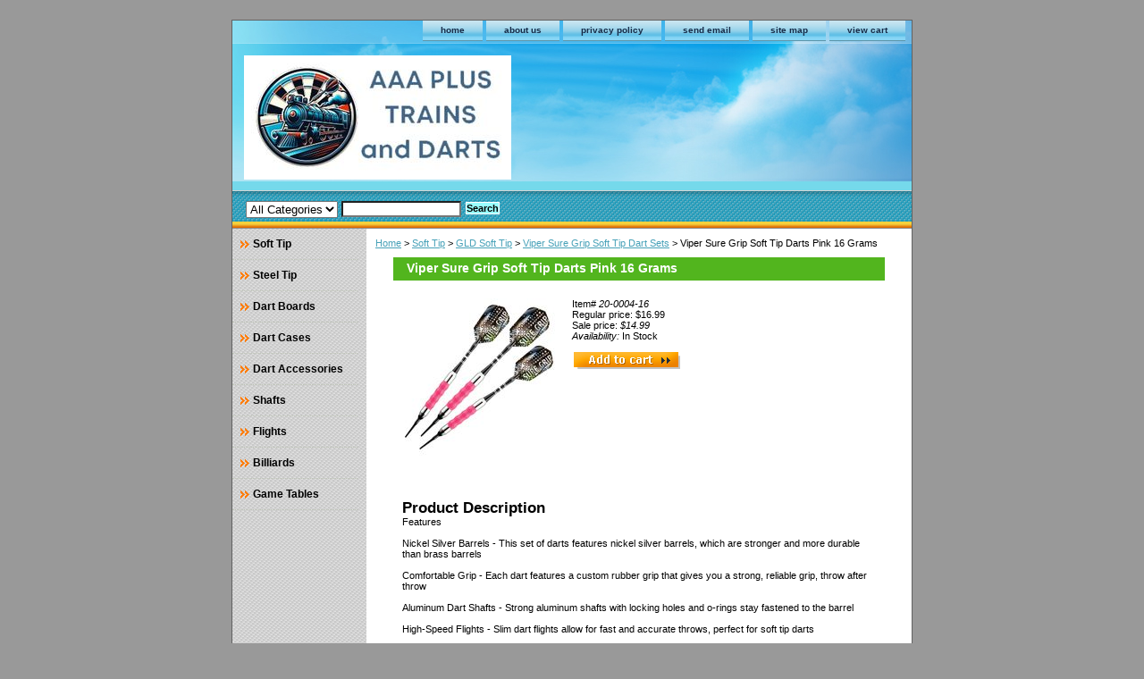

--- FILE ---
content_type: text/html
request_url: http://www.bestdartshop.com/20-0004-16.html
body_size: 3825
content:
<!DOCTYPE html PUBLIC "-//W3C//DTD XHTML 1.0 Strict//EN" "http://www.w3.org/TR/xhtml1/DTD/xhtml1-strict.dtd"><html><head><title>Viper Sure Grip Soft Tip Darts Pink 16 Grams</title><link rel="stylesheet" type="text/css" href="css-base.css" /><link rel="stylesheet" type="text/css" href="css-element.css" /><link rel="stylesheet" type="text/css" href="css-contents.css" /><link rel="stylesheet" type="text/css" href="css-edits.css" /></head><body class="vertical" id="maintype"><script type="text/javascript" id="yfc_loader" src="https://turbifycdn.com/store/migration/loader-min-1.0.34.js?q=yhst-172578092-9&ts=1767323211&p=1&h=order.store.turbify.net"></script> <div id="ys_superbar">
	   <div id="ys_cpers">
		<div id="yscp_welcome_msg"></div>
		<div id="yscp_signin_link"></div>
		<div id="yscp_myaccount_link"></div>
		<div id="yscp_signout_link"></div>
	   </div>
	   <div id="yfc_mini"></div>
	   <div class="ys_clear"></div>
	</div>
      <div id="container"><div id="header"><ul id="nav-general"><li><a href="index.html">home</a></li><li><a href="info.html">about us</a></li><li><a href="privacypolicy.html">privacy policy</a></li><li><a href="mailto:">send email</a></li><li><a href="ind.html">site map</a></li><li><a href="https://order.store.turbify.net/yhst-172578092-9/cgi-bin/wg-order?yhst-172578092-9">view cart</a></li></ul><br class="clear" /><h3 id="brandmark"><a href="index.html" title=""><img src="https://s.turbifycdn.com/aah/yhst-172578092-9/l-style-pro-dimpled-dart-flights-l3-shape-black-26.gif" width="299" height="139" border="0" hspace="0" vspace="0" alt="" /></a></h3></div><form id="searcharea" name="searcharea" action="nsearch.html" method="GET"><fieldset><select name="section"><option value="">All Categories</option></select><label for="query" class="labelfield"><input type="text" id="query" name="query" placeholder="" ></label><label for="searchsubmit" class="buttonlabel"><input type="submit" id="searchsubmit" class="ys_primary" value="Search" name="searchsubmit"><input type="hidden" value="yhst-172578092-9" name="vwcatalog"></label></fieldset></form>   <script type="text/javascript"> 
                    var isSafari = !!navigator.userAgent.match(/Version\/[\d\.]+.*Safari/); 
                    var isIOS = !!navigator.platform && /iPad|iPhone|iPod/.test(navigator.platform); 
                    if (isSafari && isIOS) { 
                        document.forms["searcharea"].onsubmit = function (searchAreaForm) { 
                            var elementsList = this.elements, queryString = '', url = '', action = this.action; 
                            for(var i = 0; i < elementsList.length; i++) { 
                                if (elementsList[i].name) { 
                                    if (queryString) { 
                                        queryString = queryString + "&" +  elementsList[i].name + "=" + encodeURIComponent(elementsList[i].value); 
                                    } else { 
                                        queryString = elementsList[i].name + "=" + encodeURIComponent(elementsList[i].value); 
                                    } 
                                } 
                            } 
                            if (action.indexOf("?") == -1) { 
                                action = action + "?"; 
                            } 
                            url = action + queryString; 
                            window.location.href = url; 
                            return false; 
                        } 
                    } 
                </script> 
        <div id="bodyshell"><div id="bodycontent"><div class="breadcrumbs"><a href="index.html">Home</a> &gt; <a href="softtip.html">Soft Tip</a> &gt; <a href="gldsofttip.html">GLD Soft Tip</a> &gt; <a href="visugrsotipd.html">Viper Sure Grip Soft Tip Dart Sets</a> &gt; Viper Sure Grip Soft Tip Darts Pink 16 Grams</div><div id="contentarea"><div><h1 id="item-contenttitle">Viper Sure Grip Soft Tip Darts Pink 16 Grams</h1><div id="itemarea"><a href="https://s.turbifycdn.com/aah/yhst-172578092-9/gld-viper-sure-grip-soft-tip-darts-pink-16-grams-26.png"><img src="https://s.turbifycdn.com/aah/yhst-172578092-9/gld-viper-sure-grip-soft-tip-darts-pink-16-grams-35.gif" width="180" height="180" border="0" hspace="0" vspace="0" alt="Viper Sure Grip Soft Tip Darts Pink 16 Grams" class="image-l" title="Viper Sure Grip Soft Tip Darts Pink 16 Grams" /></a><div class="itemform productInfo"><form method="POST" action="https://order.store.turbify.net/yhst-172578092-9/cgi-bin/wg-order?yhst-172578092-9+20-0004-16"><div class="code">Item# <em>20-0004-16</em></div><div class="price">Regular price: $16.99</div><div class="sale-price-bold">Sale price: <em>$14.99</em></div><div class="itemavailable"><em>Availability: </em>In Stock</div><input type="image" class="addtocartImg" title="Add to cart" src="https://s.turbifycdn.com/aah/yhst-172578092-9/l-style-pro-dimpled-dart-flights-l3-shape-black-28.gif" /><input name="vwcatalog" type="hidden" value="yhst-172578092-9" /><input name="vwitem" type="hidden" value="20-0004-16" /><input type="hidden" name=".autodone" value="http://www.bestdartshop.com/20-0004-16.html" /></form></div><div style="clear:both"></div><div class="ys_promoitempage" id="ys_promoitempage" itemid="20-0004-16" itemcode="20-0004-16" categoryflag="0"></div></div><div id="caption"><h2 id="itempage-captiontitle">Product Description</h2><div>Features<br /><br />Nickel Silver Barrels - This set of darts features nickel silver barrels, which are stronger and more durable than brass barrels<br /><br />Comfortable Grip - Each dart features a custom rubber grip that gives you a strong, reliable grip, throw after throw<br /><br />Aluminum Dart Shafts - Strong aluminum shafts with locking holes and o-rings stay fastened to the barrel<br /><br />High-Speed Flights - Slim dart flights allow for fast and accurate throws, perfect for soft tip darts<br /><br />Lifetime Barrel Guarantee - This set of Sure Grip darts come with a lifetime barrel guarantee, so you can be sure that they will last.<br /><br />All darts are sold in sets of 3. Flights and Shafts may vary.</div></div><br clear="all" /></div></div></div><div id="nav-product"><ul><li><a href="softtip.html" title="Soft Tip">Soft Tip</a></li><li><a href="steeltip.html" title="Steel Tip">Steel Tip</a></li><li><a href="dartboards.html" title="Dart Boards">Dart Boards</a></li><li><a href="dartcases.html" title="Dart Cases">Dart Cases</a></li><li><a href="daac.html" title="Dart Accessories">Dart Accessories</a></li><li><a href="shafts.html" title="Shafts">Shafts</a></li><li><a href="flights.html" title="Flights">Flights</a></li><li><a href="billiards.html" title="Billiards">Billiards</a></li><li><a href="gametables.html" title="Game Tables">Game Tables</a></li></ul></div></div><div id="footer"><span id="footer-links"><a href="index.html">home</a> | <a href="info.html">about us</a> | <a href="privacypolicy.html">privacy policy</a> | <a href="mailto:">send email</a> | <a href="ind.html">site map</a> | <a href="https://order.store.turbify.net/yhst-172578092-9/cgi-bin/wg-order?yhst-172578092-9">view cart</a></span><span id="copyright">Copyright © 2025 AAA Plus Trains and Darts All Rights Reserved.</span></div></div></body>
<script type="text/javascript">var PAGE_ATTRS = {'storeId': 'yhst-172578092-9', 'itemId': '20-0004-16', 'isOrderable': '1', 'name': 'Viper Sure Grip Soft Tip Darts Pink 16 GP', 'salePrice': '14.99', 'listPrice': '16.99', 'brand': 'Viper', 'model': '', 'promoted': 't', 'createTime': '1767323211', 'modifiedTime': '1767323211', 'catNamePath': 'Soft Tip > GLD Soft Tip > Viper Sure Grip Soft Tip Dart `', 'upc': '719265521570'};</script><script type="text/javascript">
csell_env = 'ue1';
 var storeCheckoutDomain = 'order.store.turbify.net';
</script>

<script type="text/javascript">
  function toOSTN(node){
    if(node.hasAttributes()){
      for (const attr of node.attributes) {
        node.setAttribute(attr.name,attr.value.replace(/(us-dc1-order|us-dc2-order|order)\.(store|stores)\.([a-z0-9-]+)\.(net|com)/g, storeCheckoutDomain));
      }
    }
  };
  document.addEventListener('readystatechange', event => {
  if(typeof storeCheckoutDomain != 'undefined' && storeCheckoutDomain != "order.store.turbify.net"){
    if (event.target.readyState === "interactive") {
      fromOSYN = document.getElementsByTagName('form');
        for (let i = 0; i < fromOSYN.length; i++) {
          toOSTN(fromOSYN[i]);
        }
      }
    }
  });
</script>
<script type="text/javascript">
// Begin Store Generated Code
 </script> <script type="text/javascript" src="https://s.turbifycdn.com/lq/ult/ylc_1.9.js" ></script> <script type="text/javascript" src="https://s.turbifycdn.com/ae/lib/smbiz/store/csell/beacon-a9518fc6e4.js" >
</script>
<script type="text/javascript">
// Begin Store Generated Code
 csell_page_data = {}; csell_page_rec_data = []; ts='TOK_STORE_ID';
</script>
<script type="text/javascript">
// Begin Store Generated Code
function csell_GLOBAL_INIT_TAG() { var csell_token_map = {}; csell_token_map['TOK_SPACEID'] = '2022276099'; csell_token_map['TOK_URL'] = ''; csell_token_map['TOK_STORE_ID'] = 'yhst-172578092-9'; csell_token_map['TOK_ITEM_ID_LIST'] = '20-0004-16'; csell_token_map['TOK_ORDER_HOST'] = 'order.store.turbify.net'; csell_token_map['TOK_BEACON_TYPE'] = 'prod'; csell_token_map['TOK_RAND_KEY'] = 't'; csell_token_map['TOK_IS_ORDERABLE'] = '1';  c = csell_page_data; var x = (typeof storeCheckoutDomain == 'string')?storeCheckoutDomain:'order.store.turbify.net'; var t = csell_token_map; c['s'] = t['TOK_SPACEID']; c['url'] = t['TOK_URL']; c['si'] = t[ts]; c['ii'] = t['TOK_ITEM_ID_LIST']; c['bt'] = t['TOK_BEACON_TYPE']; c['rnd'] = t['TOK_RAND_KEY']; c['io'] = t['TOK_IS_ORDERABLE']; YStore.addItemUrl = 'http%s://'+x+'/'+t[ts]+'/ymix/MetaController.html?eventName.addEvent&cartDS.shoppingcart_ROW0_m_orderItemVector_ROW0_m_itemId=%s&cartDS.shoppingcart_ROW0_m_orderItemVector_ROW0_m_quantity=1&ysco_key_cs_item=1&sectionId=ysco.cart&ysco_key_store_id='+t[ts]; } 
</script>
<script type="text/javascript">
// Begin Store Generated Code
function csell_REC_VIEW_TAG() {  var env = (typeof csell_env == 'string')?csell_env:'prod'; var p = csell_page_data; var a = '/sid='+p['si']+'/io='+p['io']+'/ii='+p['ii']+'/bt='+p['bt']+'-view'+'/en='+env; var r=Math.random(); YStore.CrossSellBeacon.renderBeaconWithRecData(p['url']+'/p/s='+p['s']+'/'+p['rnd']+'='+r+a); } 
</script>
<script type="text/javascript">
// Begin Store Generated Code
var csell_token_map = {}; csell_token_map['TOK_PAGE'] = 'p'; csell_token_map['TOK_CURR_SYM'] = '$'; csell_token_map['TOK_WS_URL'] = 'https://yhst-172578092-9.csell.store.turbify.net/cs/recommend?itemids=20-0004-16&location=p'; csell_token_map['TOK_SHOW_CS_RECS'] = 'false';  var t = csell_token_map; csell_GLOBAL_INIT_TAG(); YStore.page = t['TOK_PAGE']; YStore.currencySymbol = t['TOK_CURR_SYM']; YStore.crossSellUrl = t['TOK_WS_URL']; YStore.showCSRecs = t['TOK_SHOW_CS_RECS']; </script> <script type="text/javascript" src="https://s.turbifycdn.com/ae/store/secure/recs-1.3.2.2.js" ></script> <script type="text/javascript" >
</script>
</html>
<!-- html105.prod.store.e1b.lumsb.com Tue Jan 13 20:50:36 PST 2026 -->
